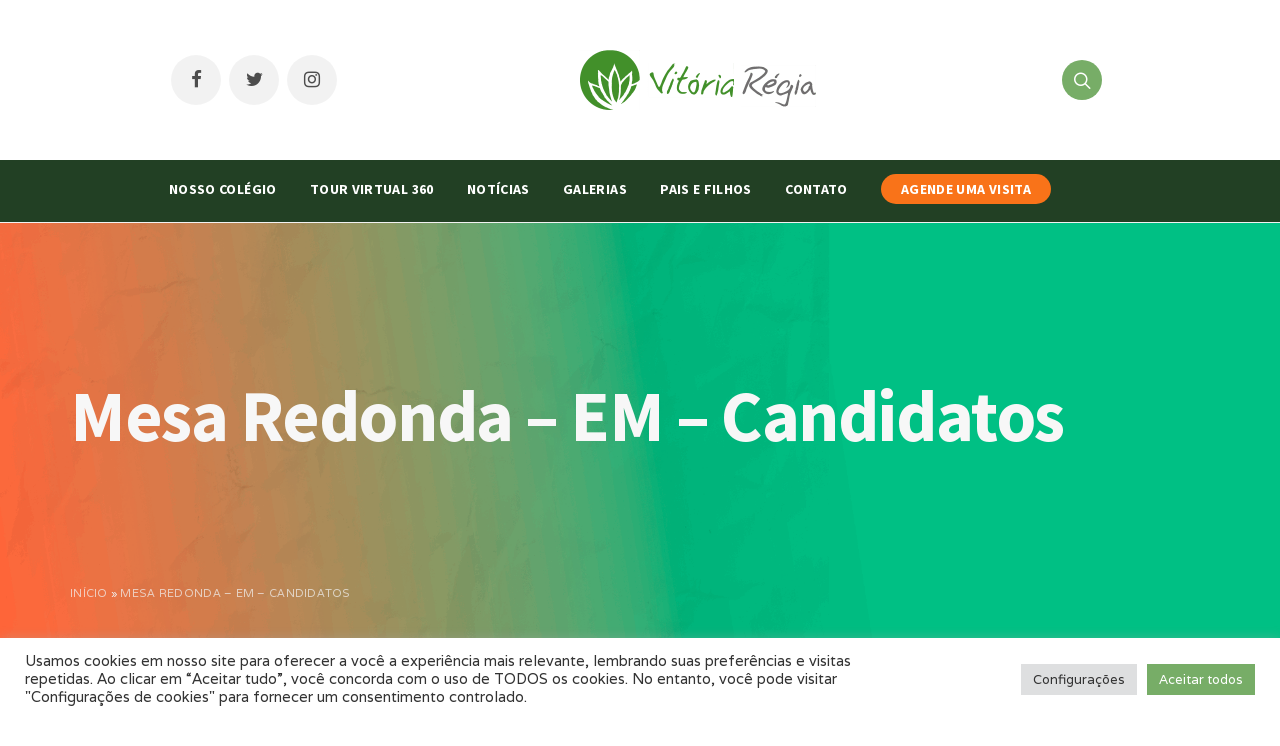

--- FILE ---
content_type: text/html; charset=utf-8
request_url: https://www.google.com/recaptcha/api2/anchor?ar=1&k=6Lf8XsElAAAAAC5ukG3079N5tKLLHELDaBVja4RE&co=aHR0cHM6Ly93d3cudml0b3JpYXJlZ2lhLm5ldDo0NDM.&hl=en&v=PoyoqOPhxBO7pBk68S4YbpHZ&size=invisible&anchor-ms=20000&execute-ms=30000&cb=id47rho4fhae
body_size: 48823
content:
<!DOCTYPE HTML><html dir="ltr" lang="en"><head><meta http-equiv="Content-Type" content="text/html; charset=UTF-8">
<meta http-equiv="X-UA-Compatible" content="IE=edge">
<title>reCAPTCHA</title>
<style type="text/css">
/* cyrillic-ext */
@font-face {
  font-family: 'Roboto';
  font-style: normal;
  font-weight: 400;
  font-stretch: 100%;
  src: url(//fonts.gstatic.com/s/roboto/v48/KFO7CnqEu92Fr1ME7kSn66aGLdTylUAMa3GUBHMdazTgWw.woff2) format('woff2');
  unicode-range: U+0460-052F, U+1C80-1C8A, U+20B4, U+2DE0-2DFF, U+A640-A69F, U+FE2E-FE2F;
}
/* cyrillic */
@font-face {
  font-family: 'Roboto';
  font-style: normal;
  font-weight: 400;
  font-stretch: 100%;
  src: url(//fonts.gstatic.com/s/roboto/v48/KFO7CnqEu92Fr1ME7kSn66aGLdTylUAMa3iUBHMdazTgWw.woff2) format('woff2');
  unicode-range: U+0301, U+0400-045F, U+0490-0491, U+04B0-04B1, U+2116;
}
/* greek-ext */
@font-face {
  font-family: 'Roboto';
  font-style: normal;
  font-weight: 400;
  font-stretch: 100%;
  src: url(//fonts.gstatic.com/s/roboto/v48/KFO7CnqEu92Fr1ME7kSn66aGLdTylUAMa3CUBHMdazTgWw.woff2) format('woff2');
  unicode-range: U+1F00-1FFF;
}
/* greek */
@font-face {
  font-family: 'Roboto';
  font-style: normal;
  font-weight: 400;
  font-stretch: 100%;
  src: url(//fonts.gstatic.com/s/roboto/v48/KFO7CnqEu92Fr1ME7kSn66aGLdTylUAMa3-UBHMdazTgWw.woff2) format('woff2');
  unicode-range: U+0370-0377, U+037A-037F, U+0384-038A, U+038C, U+038E-03A1, U+03A3-03FF;
}
/* math */
@font-face {
  font-family: 'Roboto';
  font-style: normal;
  font-weight: 400;
  font-stretch: 100%;
  src: url(//fonts.gstatic.com/s/roboto/v48/KFO7CnqEu92Fr1ME7kSn66aGLdTylUAMawCUBHMdazTgWw.woff2) format('woff2');
  unicode-range: U+0302-0303, U+0305, U+0307-0308, U+0310, U+0312, U+0315, U+031A, U+0326-0327, U+032C, U+032F-0330, U+0332-0333, U+0338, U+033A, U+0346, U+034D, U+0391-03A1, U+03A3-03A9, U+03B1-03C9, U+03D1, U+03D5-03D6, U+03F0-03F1, U+03F4-03F5, U+2016-2017, U+2034-2038, U+203C, U+2040, U+2043, U+2047, U+2050, U+2057, U+205F, U+2070-2071, U+2074-208E, U+2090-209C, U+20D0-20DC, U+20E1, U+20E5-20EF, U+2100-2112, U+2114-2115, U+2117-2121, U+2123-214F, U+2190, U+2192, U+2194-21AE, U+21B0-21E5, U+21F1-21F2, U+21F4-2211, U+2213-2214, U+2216-22FF, U+2308-230B, U+2310, U+2319, U+231C-2321, U+2336-237A, U+237C, U+2395, U+239B-23B7, U+23D0, U+23DC-23E1, U+2474-2475, U+25AF, U+25B3, U+25B7, U+25BD, U+25C1, U+25CA, U+25CC, U+25FB, U+266D-266F, U+27C0-27FF, U+2900-2AFF, U+2B0E-2B11, U+2B30-2B4C, U+2BFE, U+3030, U+FF5B, U+FF5D, U+1D400-1D7FF, U+1EE00-1EEFF;
}
/* symbols */
@font-face {
  font-family: 'Roboto';
  font-style: normal;
  font-weight: 400;
  font-stretch: 100%;
  src: url(//fonts.gstatic.com/s/roboto/v48/KFO7CnqEu92Fr1ME7kSn66aGLdTylUAMaxKUBHMdazTgWw.woff2) format('woff2');
  unicode-range: U+0001-000C, U+000E-001F, U+007F-009F, U+20DD-20E0, U+20E2-20E4, U+2150-218F, U+2190, U+2192, U+2194-2199, U+21AF, U+21E6-21F0, U+21F3, U+2218-2219, U+2299, U+22C4-22C6, U+2300-243F, U+2440-244A, U+2460-24FF, U+25A0-27BF, U+2800-28FF, U+2921-2922, U+2981, U+29BF, U+29EB, U+2B00-2BFF, U+4DC0-4DFF, U+FFF9-FFFB, U+10140-1018E, U+10190-1019C, U+101A0, U+101D0-101FD, U+102E0-102FB, U+10E60-10E7E, U+1D2C0-1D2D3, U+1D2E0-1D37F, U+1F000-1F0FF, U+1F100-1F1AD, U+1F1E6-1F1FF, U+1F30D-1F30F, U+1F315, U+1F31C, U+1F31E, U+1F320-1F32C, U+1F336, U+1F378, U+1F37D, U+1F382, U+1F393-1F39F, U+1F3A7-1F3A8, U+1F3AC-1F3AF, U+1F3C2, U+1F3C4-1F3C6, U+1F3CA-1F3CE, U+1F3D4-1F3E0, U+1F3ED, U+1F3F1-1F3F3, U+1F3F5-1F3F7, U+1F408, U+1F415, U+1F41F, U+1F426, U+1F43F, U+1F441-1F442, U+1F444, U+1F446-1F449, U+1F44C-1F44E, U+1F453, U+1F46A, U+1F47D, U+1F4A3, U+1F4B0, U+1F4B3, U+1F4B9, U+1F4BB, U+1F4BF, U+1F4C8-1F4CB, U+1F4D6, U+1F4DA, U+1F4DF, U+1F4E3-1F4E6, U+1F4EA-1F4ED, U+1F4F7, U+1F4F9-1F4FB, U+1F4FD-1F4FE, U+1F503, U+1F507-1F50B, U+1F50D, U+1F512-1F513, U+1F53E-1F54A, U+1F54F-1F5FA, U+1F610, U+1F650-1F67F, U+1F687, U+1F68D, U+1F691, U+1F694, U+1F698, U+1F6AD, U+1F6B2, U+1F6B9-1F6BA, U+1F6BC, U+1F6C6-1F6CF, U+1F6D3-1F6D7, U+1F6E0-1F6EA, U+1F6F0-1F6F3, U+1F6F7-1F6FC, U+1F700-1F7FF, U+1F800-1F80B, U+1F810-1F847, U+1F850-1F859, U+1F860-1F887, U+1F890-1F8AD, U+1F8B0-1F8BB, U+1F8C0-1F8C1, U+1F900-1F90B, U+1F93B, U+1F946, U+1F984, U+1F996, U+1F9E9, U+1FA00-1FA6F, U+1FA70-1FA7C, U+1FA80-1FA89, U+1FA8F-1FAC6, U+1FACE-1FADC, U+1FADF-1FAE9, U+1FAF0-1FAF8, U+1FB00-1FBFF;
}
/* vietnamese */
@font-face {
  font-family: 'Roboto';
  font-style: normal;
  font-weight: 400;
  font-stretch: 100%;
  src: url(//fonts.gstatic.com/s/roboto/v48/KFO7CnqEu92Fr1ME7kSn66aGLdTylUAMa3OUBHMdazTgWw.woff2) format('woff2');
  unicode-range: U+0102-0103, U+0110-0111, U+0128-0129, U+0168-0169, U+01A0-01A1, U+01AF-01B0, U+0300-0301, U+0303-0304, U+0308-0309, U+0323, U+0329, U+1EA0-1EF9, U+20AB;
}
/* latin-ext */
@font-face {
  font-family: 'Roboto';
  font-style: normal;
  font-weight: 400;
  font-stretch: 100%;
  src: url(//fonts.gstatic.com/s/roboto/v48/KFO7CnqEu92Fr1ME7kSn66aGLdTylUAMa3KUBHMdazTgWw.woff2) format('woff2');
  unicode-range: U+0100-02BA, U+02BD-02C5, U+02C7-02CC, U+02CE-02D7, U+02DD-02FF, U+0304, U+0308, U+0329, U+1D00-1DBF, U+1E00-1E9F, U+1EF2-1EFF, U+2020, U+20A0-20AB, U+20AD-20C0, U+2113, U+2C60-2C7F, U+A720-A7FF;
}
/* latin */
@font-face {
  font-family: 'Roboto';
  font-style: normal;
  font-weight: 400;
  font-stretch: 100%;
  src: url(//fonts.gstatic.com/s/roboto/v48/KFO7CnqEu92Fr1ME7kSn66aGLdTylUAMa3yUBHMdazQ.woff2) format('woff2');
  unicode-range: U+0000-00FF, U+0131, U+0152-0153, U+02BB-02BC, U+02C6, U+02DA, U+02DC, U+0304, U+0308, U+0329, U+2000-206F, U+20AC, U+2122, U+2191, U+2193, U+2212, U+2215, U+FEFF, U+FFFD;
}
/* cyrillic-ext */
@font-face {
  font-family: 'Roboto';
  font-style: normal;
  font-weight: 500;
  font-stretch: 100%;
  src: url(//fonts.gstatic.com/s/roboto/v48/KFO7CnqEu92Fr1ME7kSn66aGLdTylUAMa3GUBHMdazTgWw.woff2) format('woff2');
  unicode-range: U+0460-052F, U+1C80-1C8A, U+20B4, U+2DE0-2DFF, U+A640-A69F, U+FE2E-FE2F;
}
/* cyrillic */
@font-face {
  font-family: 'Roboto';
  font-style: normal;
  font-weight: 500;
  font-stretch: 100%;
  src: url(//fonts.gstatic.com/s/roboto/v48/KFO7CnqEu92Fr1ME7kSn66aGLdTylUAMa3iUBHMdazTgWw.woff2) format('woff2');
  unicode-range: U+0301, U+0400-045F, U+0490-0491, U+04B0-04B1, U+2116;
}
/* greek-ext */
@font-face {
  font-family: 'Roboto';
  font-style: normal;
  font-weight: 500;
  font-stretch: 100%;
  src: url(//fonts.gstatic.com/s/roboto/v48/KFO7CnqEu92Fr1ME7kSn66aGLdTylUAMa3CUBHMdazTgWw.woff2) format('woff2');
  unicode-range: U+1F00-1FFF;
}
/* greek */
@font-face {
  font-family: 'Roboto';
  font-style: normal;
  font-weight: 500;
  font-stretch: 100%;
  src: url(//fonts.gstatic.com/s/roboto/v48/KFO7CnqEu92Fr1ME7kSn66aGLdTylUAMa3-UBHMdazTgWw.woff2) format('woff2');
  unicode-range: U+0370-0377, U+037A-037F, U+0384-038A, U+038C, U+038E-03A1, U+03A3-03FF;
}
/* math */
@font-face {
  font-family: 'Roboto';
  font-style: normal;
  font-weight: 500;
  font-stretch: 100%;
  src: url(//fonts.gstatic.com/s/roboto/v48/KFO7CnqEu92Fr1ME7kSn66aGLdTylUAMawCUBHMdazTgWw.woff2) format('woff2');
  unicode-range: U+0302-0303, U+0305, U+0307-0308, U+0310, U+0312, U+0315, U+031A, U+0326-0327, U+032C, U+032F-0330, U+0332-0333, U+0338, U+033A, U+0346, U+034D, U+0391-03A1, U+03A3-03A9, U+03B1-03C9, U+03D1, U+03D5-03D6, U+03F0-03F1, U+03F4-03F5, U+2016-2017, U+2034-2038, U+203C, U+2040, U+2043, U+2047, U+2050, U+2057, U+205F, U+2070-2071, U+2074-208E, U+2090-209C, U+20D0-20DC, U+20E1, U+20E5-20EF, U+2100-2112, U+2114-2115, U+2117-2121, U+2123-214F, U+2190, U+2192, U+2194-21AE, U+21B0-21E5, U+21F1-21F2, U+21F4-2211, U+2213-2214, U+2216-22FF, U+2308-230B, U+2310, U+2319, U+231C-2321, U+2336-237A, U+237C, U+2395, U+239B-23B7, U+23D0, U+23DC-23E1, U+2474-2475, U+25AF, U+25B3, U+25B7, U+25BD, U+25C1, U+25CA, U+25CC, U+25FB, U+266D-266F, U+27C0-27FF, U+2900-2AFF, U+2B0E-2B11, U+2B30-2B4C, U+2BFE, U+3030, U+FF5B, U+FF5D, U+1D400-1D7FF, U+1EE00-1EEFF;
}
/* symbols */
@font-face {
  font-family: 'Roboto';
  font-style: normal;
  font-weight: 500;
  font-stretch: 100%;
  src: url(//fonts.gstatic.com/s/roboto/v48/KFO7CnqEu92Fr1ME7kSn66aGLdTylUAMaxKUBHMdazTgWw.woff2) format('woff2');
  unicode-range: U+0001-000C, U+000E-001F, U+007F-009F, U+20DD-20E0, U+20E2-20E4, U+2150-218F, U+2190, U+2192, U+2194-2199, U+21AF, U+21E6-21F0, U+21F3, U+2218-2219, U+2299, U+22C4-22C6, U+2300-243F, U+2440-244A, U+2460-24FF, U+25A0-27BF, U+2800-28FF, U+2921-2922, U+2981, U+29BF, U+29EB, U+2B00-2BFF, U+4DC0-4DFF, U+FFF9-FFFB, U+10140-1018E, U+10190-1019C, U+101A0, U+101D0-101FD, U+102E0-102FB, U+10E60-10E7E, U+1D2C0-1D2D3, U+1D2E0-1D37F, U+1F000-1F0FF, U+1F100-1F1AD, U+1F1E6-1F1FF, U+1F30D-1F30F, U+1F315, U+1F31C, U+1F31E, U+1F320-1F32C, U+1F336, U+1F378, U+1F37D, U+1F382, U+1F393-1F39F, U+1F3A7-1F3A8, U+1F3AC-1F3AF, U+1F3C2, U+1F3C4-1F3C6, U+1F3CA-1F3CE, U+1F3D4-1F3E0, U+1F3ED, U+1F3F1-1F3F3, U+1F3F5-1F3F7, U+1F408, U+1F415, U+1F41F, U+1F426, U+1F43F, U+1F441-1F442, U+1F444, U+1F446-1F449, U+1F44C-1F44E, U+1F453, U+1F46A, U+1F47D, U+1F4A3, U+1F4B0, U+1F4B3, U+1F4B9, U+1F4BB, U+1F4BF, U+1F4C8-1F4CB, U+1F4D6, U+1F4DA, U+1F4DF, U+1F4E3-1F4E6, U+1F4EA-1F4ED, U+1F4F7, U+1F4F9-1F4FB, U+1F4FD-1F4FE, U+1F503, U+1F507-1F50B, U+1F50D, U+1F512-1F513, U+1F53E-1F54A, U+1F54F-1F5FA, U+1F610, U+1F650-1F67F, U+1F687, U+1F68D, U+1F691, U+1F694, U+1F698, U+1F6AD, U+1F6B2, U+1F6B9-1F6BA, U+1F6BC, U+1F6C6-1F6CF, U+1F6D3-1F6D7, U+1F6E0-1F6EA, U+1F6F0-1F6F3, U+1F6F7-1F6FC, U+1F700-1F7FF, U+1F800-1F80B, U+1F810-1F847, U+1F850-1F859, U+1F860-1F887, U+1F890-1F8AD, U+1F8B0-1F8BB, U+1F8C0-1F8C1, U+1F900-1F90B, U+1F93B, U+1F946, U+1F984, U+1F996, U+1F9E9, U+1FA00-1FA6F, U+1FA70-1FA7C, U+1FA80-1FA89, U+1FA8F-1FAC6, U+1FACE-1FADC, U+1FADF-1FAE9, U+1FAF0-1FAF8, U+1FB00-1FBFF;
}
/* vietnamese */
@font-face {
  font-family: 'Roboto';
  font-style: normal;
  font-weight: 500;
  font-stretch: 100%;
  src: url(//fonts.gstatic.com/s/roboto/v48/KFO7CnqEu92Fr1ME7kSn66aGLdTylUAMa3OUBHMdazTgWw.woff2) format('woff2');
  unicode-range: U+0102-0103, U+0110-0111, U+0128-0129, U+0168-0169, U+01A0-01A1, U+01AF-01B0, U+0300-0301, U+0303-0304, U+0308-0309, U+0323, U+0329, U+1EA0-1EF9, U+20AB;
}
/* latin-ext */
@font-face {
  font-family: 'Roboto';
  font-style: normal;
  font-weight: 500;
  font-stretch: 100%;
  src: url(//fonts.gstatic.com/s/roboto/v48/KFO7CnqEu92Fr1ME7kSn66aGLdTylUAMa3KUBHMdazTgWw.woff2) format('woff2');
  unicode-range: U+0100-02BA, U+02BD-02C5, U+02C7-02CC, U+02CE-02D7, U+02DD-02FF, U+0304, U+0308, U+0329, U+1D00-1DBF, U+1E00-1E9F, U+1EF2-1EFF, U+2020, U+20A0-20AB, U+20AD-20C0, U+2113, U+2C60-2C7F, U+A720-A7FF;
}
/* latin */
@font-face {
  font-family: 'Roboto';
  font-style: normal;
  font-weight: 500;
  font-stretch: 100%;
  src: url(//fonts.gstatic.com/s/roboto/v48/KFO7CnqEu92Fr1ME7kSn66aGLdTylUAMa3yUBHMdazQ.woff2) format('woff2');
  unicode-range: U+0000-00FF, U+0131, U+0152-0153, U+02BB-02BC, U+02C6, U+02DA, U+02DC, U+0304, U+0308, U+0329, U+2000-206F, U+20AC, U+2122, U+2191, U+2193, U+2212, U+2215, U+FEFF, U+FFFD;
}
/* cyrillic-ext */
@font-face {
  font-family: 'Roboto';
  font-style: normal;
  font-weight: 900;
  font-stretch: 100%;
  src: url(//fonts.gstatic.com/s/roboto/v48/KFO7CnqEu92Fr1ME7kSn66aGLdTylUAMa3GUBHMdazTgWw.woff2) format('woff2');
  unicode-range: U+0460-052F, U+1C80-1C8A, U+20B4, U+2DE0-2DFF, U+A640-A69F, U+FE2E-FE2F;
}
/* cyrillic */
@font-face {
  font-family: 'Roboto';
  font-style: normal;
  font-weight: 900;
  font-stretch: 100%;
  src: url(//fonts.gstatic.com/s/roboto/v48/KFO7CnqEu92Fr1ME7kSn66aGLdTylUAMa3iUBHMdazTgWw.woff2) format('woff2');
  unicode-range: U+0301, U+0400-045F, U+0490-0491, U+04B0-04B1, U+2116;
}
/* greek-ext */
@font-face {
  font-family: 'Roboto';
  font-style: normal;
  font-weight: 900;
  font-stretch: 100%;
  src: url(//fonts.gstatic.com/s/roboto/v48/KFO7CnqEu92Fr1ME7kSn66aGLdTylUAMa3CUBHMdazTgWw.woff2) format('woff2');
  unicode-range: U+1F00-1FFF;
}
/* greek */
@font-face {
  font-family: 'Roboto';
  font-style: normal;
  font-weight: 900;
  font-stretch: 100%;
  src: url(//fonts.gstatic.com/s/roboto/v48/KFO7CnqEu92Fr1ME7kSn66aGLdTylUAMa3-UBHMdazTgWw.woff2) format('woff2');
  unicode-range: U+0370-0377, U+037A-037F, U+0384-038A, U+038C, U+038E-03A1, U+03A3-03FF;
}
/* math */
@font-face {
  font-family: 'Roboto';
  font-style: normal;
  font-weight: 900;
  font-stretch: 100%;
  src: url(//fonts.gstatic.com/s/roboto/v48/KFO7CnqEu92Fr1ME7kSn66aGLdTylUAMawCUBHMdazTgWw.woff2) format('woff2');
  unicode-range: U+0302-0303, U+0305, U+0307-0308, U+0310, U+0312, U+0315, U+031A, U+0326-0327, U+032C, U+032F-0330, U+0332-0333, U+0338, U+033A, U+0346, U+034D, U+0391-03A1, U+03A3-03A9, U+03B1-03C9, U+03D1, U+03D5-03D6, U+03F0-03F1, U+03F4-03F5, U+2016-2017, U+2034-2038, U+203C, U+2040, U+2043, U+2047, U+2050, U+2057, U+205F, U+2070-2071, U+2074-208E, U+2090-209C, U+20D0-20DC, U+20E1, U+20E5-20EF, U+2100-2112, U+2114-2115, U+2117-2121, U+2123-214F, U+2190, U+2192, U+2194-21AE, U+21B0-21E5, U+21F1-21F2, U+21F4-2211, U+2213-2214, U+2216-22FF, U+2308-230B, U+2310, U+2319, U+231C-2321, U+2336-237A, U+237C, U+2395, U+239B-23B7, U+23D0, U+23DC-23E1, U+2474-2475, U+25AF, U+25B3, U+25B7, U+25BD, U+25C1, U+25CA, U+25CC, U+25FB, U+266D-266F, U+27C0-27FF, U+2900-2AFF, U+2B0E-2B11, U+2B30-2B4C, U+2BFE, U+3030, U+FF5B, U+FF5D, U+1D400-1D7FF, U+1EE00-1EEFF;
}
/* symbols */
@font-face {
  font-family: 'Roboto';
  font-style: normal;
  font-weight: 900;
  font-stretch: 100%;
  src: url(//fonts.gstatic.com/s/roboto/v48/KFO7CnqEu92Fr1ME7kSn66aGLdTylUAMaxKUBHMdazTgWw.woff2) format('woff2');
  unicode-range: U+0001-000C, U+000E-001F, U+007F-009F, U+20DD-20E0, U+20E2-20E4, U+2150-218F, U+2190, U+2192, U+2194-2199, U+21AF, U+21E6-21F0, U+21F3, U+2218-2219, U+2299, U+22C4-22C6, U+2300-243F, U+2440-244A, U+2460-24FF, U+25A0-27BF, U+2800-28FF, U+2921-2922, U+2981, U+29BF, U+29EB, U+2B00-2BFF, U+4DC0-4DFF, U+FFF9-FFFB, U+10140-1018E, U+10190-1019C, U+101A0, U+101D0-101FD, U+102E0-102FB, U+10E60-10E7E, U+1D2C0-1D2D3, U+1D2E0-1D37F, U+1F000-1F0FF, U+1F100-1F1AD, U+1F1E6-1F1FF, U+1F30D-1F30F, U+1F315, U+1F31C, U+1F31E, U+1F320-1F32C, U+1F336, U+1F378, U+1F37D, U+1F382, U+1F393-1F39F, U+1F3A7-1F3A8, U+1F3AC-1F3AF, U+1F3C2, U+1F3C4-1F3C6, U+1F3CA-1F3CE, U+1F3D4-1F3E0, U+1F3ED, U+1F3F1-1F3F3, U+1F3F5-1F3F7, U+1F408, U+1F415, U+1F41F, U+1F426, U+1F43F, U+1F441-1F442, U+1F444, U+1F446-1F449, U+1F44C-1F44E, U+1F453, U+1F46A, U+1F47D, U+1F4A3, U+1F4B0, U+1F4B3, U+1F4B9, U+1F4BB, U+1F4BF, U+1F4C8-1F4CB, U+1F4D6, U+1F4DA, U+1F4DF, U+1F4E3-1F4E6, U+1F4EA-1F4ED, U+1F4F7, U+1F4F9-1F4FB, U+1F4FD-1F4FE, U+1F503, U+1F507-1F50B, U+1F50D, U+1F512-1F513, U+1F53E-1F54A, U+1F54F-1F5FA, U+1F610, U+1F650-1F67F, U+1F687, U+1F68D, U+1F691, U+1F694, U+1F698, U+1F6AD, U+1F6B2, U+1F6B9-1F6BA, U+1F6BC, U+1F6C6-1F6CF, U+1F6D3-1F6D7, U+1F6E0-1F6EA, U+1F6F0-1F6F3, U+1F6F7-1F6FC, U+1F700-1F7FF, U+1F800-1F80B, U+1F810-1F847, U+1F850-1F859, U+1F860-1F887, U+1F890-1F8AD, U+1F8B0-1F8BB, U+1F8C0-1F8C1, U+1F900-1F90B, U+1F93B, U+1F946, U+1F984, U+1F996, U+1F9E9, U+1FA00-1FA6F, U+1FA70-1FA7C, U+1FA80-1FA89, U+1FA8F-1FAC6, U+1FACE-1FADC, U+1FADF-1FAE9, U+1FAF0-1FAF8, U+1FB00-1FBFF;
}
/* vietnamese */
@font-face {
  font-family: 'Roboto';
  font-style: normal;
  font-weight: 900;
  font-stretch: 100%;
  src: url(//fonts.gstatic.com/s/roboto/v48/KFO7CnqEu92Fr1ME7kSn66aGLdTylUAMa3OUBHMdazTgWw.woff2) format('woff2');
  unicode-range: U+0102-0103, U+0110-0111, U+0128-0129, U+0168-0169, U+01A0-01A1, U+01AF-01B0, U+0300-0301, U+0303-0304, U+0308-0309, U+0323, U+0329, U+1EA0-1EF9, U+20AB;
}
/* latin-ext */
@font-face {
  font-family: 'Roboto';
  font-style: normal;
  font-weight: 900;
  font-stretch: 100%;
  src: url(//fonts.gstatic.com/s/roboto/v48/KFO7CnqEu92Fr1ME7kSn66aGLdTylUAMa3KUBHMdazTgWw.woff2) format('woff2');
  unicode-range: U+0100-02BA, U+02BD-02C5, U+02C7-02CC, U+02CE-02D7, U+02DD-02FF, U+0304, U+0308, U+0329, U+1D00-1DBF, U+1E00-1E9F, U+1EF2-1EFF, U+2020, U+20A0-20AB, U+20AD-20C0, U+2113, U+2C60-2C7F, U+A720-A7FF;
}
/* latin */
@font-face {
  font-family: 'Roboto';
  font-style: normal;
  font-weight: 900;
  font-stretch: 100%;
  src: url(//fonts.gstatic.com/s/roboto/v48/KFO7CnqEu92Fr1ME7kSn66aGLdTylUAMa3yUBHMdazQ.woff2) format('woff2');
  unicode-range: U+0000-00FF, U+0131, U+0152-0153, U+02BB-02BC, U+02C6, U+02DA, U+02DC, U+0304, U+0308, U+0329, U+2000-206F, U+20AC, U+2122, U+2191, U+2193, U+2212, U+2215, U+FEFF, U+FFFD;
}

</style>
<link rel="stylesheet" type="text/css" href="https://www.gstatic.com/recaptcha/releases/PoyoqOPhxBO7pBk68S4YbpHZ/styles__ltr.css">
<script nonce="kxa5mV7CAblDz4yXckWdxw" type="text/javascript">window['__recaptcha_api'] = 'https://www.google.com/recaptcha/api2/';</script>
<script type="text/javascript" src="https://www.gstatic.com/recaptcha/releases/PoyoqOPhxBO7pBk68S4YbpHZ/recaptcha__en.js" nonce="kxa5mV7CAblDz4yXckWdxw">
      
    </script></head>
<body><div id="rc-anchor-alert" class="rc-anchor-alert"></div>
<input type="hidden" id="recaptcha-token" value="[base64]">
<script type="text/javascript" nonce="kxa5mV7CAblDz4yXckWdxw">
      recaptcha.anchor.Main.init("[\x22ainput\x22,[\x22bgdata\x22,\x22\x22,\[base64]/[base64]/UltIKytdPWE6KGE8MjA0OD9SW0grK109YT4+NnwxOTI6KChhJjY0NTEyKT09NTUyOTYmJnErMTxoLmxlbmd0aCYmKGguY2hhckNvZGVBdChxKzEpJjY0NTEyKT09NTYzMjA/[base64]/MjU1OlI/[base64]/[base64]/[base64]/[base64]/[base64]/[base64]/[base64]/[base64]/[base64]/[base64]\x22,\[base64]\x22,\[base64]/DlMKWLHAPw5zCnsOUw5k5ZA9dZH/ClTJXw77CnMKPUWzClnVNBwrDtWnDusKdMQ1YKVjDr1Bsw7w+wqzCmsONwqTDqWTDrcK+DsOnw7TCnyA/wr/CpU7DuVAzaEnDsSh/wrMWJsOdw70gw7RGwqgtw6sSw65GM8Kjw7waw7bDuSUzIALCi8KWeMO4PcOPw7IJJcO7UD/Cv1UIwrfCjjvDjUZ9wqcAw58VDCE3EwzDvjTDmsOYOcOAQxfDmsKIw5VjPDhIw7PCnsKfRSzDqyNgw7rDmsKiwovCgsK9fcKTc3tTWQZ6woIcwrJrw6RpwobCnHLDo1nDnghtw4/Ds1E4w4pLR0xTw4bClC7DuMKkDS5dHGLDkWPCv8KQKlrCoMOvw4RGHjYfwrw8f8K2HMKQwp1Iw6YnWsO0YcK9wr1Awr3Ch1nCmsKuwqsQUMK/w4pAfmHChlheNsONRsOEBsOSZcKvZ0/DvzjDn3HDsn3DojrDpMO1w7h0wq5IwobCpcKtw7nChHx0w5QeOsKHwpzDmsK4wonCmxwZUsKeVsKHw6EqLQzDkcOYwoYqP8KMXMOjDlXDhMKBw5Z4GH9hXz3CtzPDuMKkNxzDpFZ6w7bClDbDtRHDl8K5AWbDuG7CisO+V0U/wqM5w5E5TMOVbGpuw7/Ct17CtMKaOW/CpErCtg1YwqnDgW3CmcOjwovCqxJfRMKbfcK3w79ZSsKsw7M5U8KPwo/CtSlhYAQXGEHDlyh7woQSZ0IeUTMkw50OwqXDtxFfHcOeZD7Dnz3CnH3Dg8KSYcKZw55BVQ8EwqQbfmklRsOEf3MlwprDqzBtwr5tV8KHDgcwAcOAw7vDksOOwqPDkMONZsOcwroYTcKmw7vDpsOjwqzDpVkBeiDDsEkGwp/CjW3DjSA3wpYXCsO/wrHDtMO6w5fChcOxG2LDjhk/w7rDvcOqO8O1w7kpw47Dn03DpRvDnVPCr3VbXsOtchvDiSBvw4rDjk08wq5sw6MKL0vDlcOMEsKTY8KRSMOZaMKjcsOSYy5MKMK6RcOwQWNOw6jCigbCiGnCiA/Cm1DDkWxMw6YkMMOCUHErwrXDvSZAMFrColQYwrbDmkzDjMKrw67ClnwTw4XCmyoLwo3CmsOuwpzDpsKjJHXCkMKVJiILwrkAwrFJwpnDm1zCvBLDvWFEfcKPw4gDSsKnwrYgbUjDmMOCFgRmJMK4w4LDug3CkgZIIVlOw6fCicO+YMOGw6hGwqV8wrMtw4JIK8KKw7/Ds8OaAgPDosONwq/CoMOpCk3CvsKzwqnCkF/Dj1TDvcOgHRkTWcKhw71ww6LCvXbDt8O4IcKUShDDonjDq8KTPsKGOVEnw7s1SMOnwqgcBcKmDhcawoXCrsORwqFHwoYSU0zDmEwawqbDiMKzwr/Du8KewpxlMhbCmMKhEVclwp3DlMKoBikJEsOVwp7CkyLDu8OzbFwuwo/CkMKMF8OPZW/[base64]/w5XDncOjAXVHw44Ow7vDund+w60oKW/Cqzp9w6rCh1fDjEHCqMKKUDrCrsOEwrbDsMOCw4kCQHMrw4UASsO4S8OBXEvCg8K+wqzCisOSPcOKwr0eAsOYw5/[base64]/DsnfDu8KXKDbDlFA2wrXCnsOJwqQPwpPCkMOhwpnCkRzDrnwSQUHCpD8bI8KifsO3w78ee8KeaMOGOXgJw5jCgsOaZijCocKcwpoheUzDlcOFw6hCwqEIBMOUBcK/MALCpUJKC8Ktw5PDqAJ6fcOLEsOSw78desOBwoZZICEHwp0gPk3Ck8Oiw7ZqSSvDvF5gKjDDpxg4IMO3wqXChCEKw67Do8KJw7cuBsKiw7PDhcOUOcOKwr3DgzHDmTgzUMK5wpEZw6p2GMKMw4wzTMKaw5nCml9pNB3Dgh0/f1xnw6LCjF/CisKfw5HDk0x/BcK3fTDChn7DhCjDpCPDmDvDosKOw5bDsiBXwo1MIMOsw7PCjljCgsOcWMOZw7vCvQojcQjDo8KHwrPDgWkFKBTDlcKuZcKyw5Vbwp/[base64]/DjzPDhG/DrzzDvcOzFScsw7jCtcOUfHrCkcKhQ8Orwr9HwpbDhMOKwp/[base64]/DvRDChcKpw6XCrH7ClcKfVD/CksKTwrfDknPDuyHDlRYMwq1ZGMOJVsODwofCmT7Cr8ODwqpmYcKqw6HCvMOJHTszwqbChS7Cr8KswowqwoE3OsOGJMKiEcKMQzklw5dzKMK/w7LCrX7Cu0VewrfCjMKIK8OUw4cxAcKfJzIFwr10w4cwM8KqN8KJVsOLd25cwpfCnsOLHnQcb19RQ3gHZTXDkX0AUcKBeMO3w7rDu8KaU0MxZsOERBEgUcOIw4fDpDoXwr9fQUnCpFVgXkfDqcOsw4DDrMKrCzHCgldwYBPClHPCnMKAHnLDmHl/wqHDnsKxw7bDrmTDhxYmwpjCmMOxwppmw4zDhMOTbMOPP8KBw4PCs8OmGSptBUPCnsOwFMOWwpMRA8KPJGvDlsOMGsOmBUfDixPCvMOCw77DnEzCpsKxKcOSw77CoSE9C2zDqwQTw4zDq8KlPsKdQMKPIsKhwr/[base64]/[base64]/DncKcw5hDR34HQMKyw7AxSHhxAhZwG3bDmMKkwqc1KsKTwpwrZcKxBHnCtRDCqMKbwrPDtAElw5zCvgwCEMK8w7/DsnU7NsOqfEvDlMKdwq3DocK/E8O5cMOGwpXCuSnDqDlAPSzCrsKQBMK2wp/CimfDpcKbw6xqw4bCsULConzCpsOfIcOBw4cUIsOVwpTDrsOxw41TwobDmmnDsCJWVhsdG2E6b8OrK1jDli3Cs8OrwpvDj8O1w4U2w5TCtQFIwqEBwovCmcKFN0k1P8O+J8OWGMKOwrfDm8O2wrjCpGHDhVB9GsOhU8Kdc8K0TsOqw5nDiy4wwqbCqj1/w5QnwrAmw7HDvsOhwqXDo2HDsWzCnMOEahTCkSzDg8KQA3Ulw7V4w5vDrsOww715Ax/Ci8OdHkFbH0UxBcOtwq1awop9LxZ0w7ZBw4XCiMOgw5/DlsOwwppKScOcw6Zxw6HCu8Oew41dZcKoXGjDvMKWwpUDCMKfw7fCosO8XMKCw4haw51/w5NDwr7Dr8KPw74kw6DCh1HDk1Z4w4/DhEPCkTg7T1DClFTDp8O5w7LCv1bCuMKNw4zDuGzDuMOpJsOVwo7CtcKwYBNaw5PDiMOxXRvDmUdVwqrDiTIWw7dQOHnDqEVnw7cLSQDDug/CuFDCo1lmGV8PO8O5w7h0OcKjSQLDpsOVwpPDgcOpasO2ZcKbwpvCkzvDnsOOSzcnw5vDiH3ChMKdTcKNKsOUw5PCt8KcP8K/wrrChcO/ScKUw6zCj8KvwqLChcOZZTFAw6zDjCvDgcKaw78HcsOow6cLdsO8HcKABjTDr8O8LsO9c8OywrM9TsKJwoXDuU9hwqo7Jx0SCMO4fibCgmJXRMO9WMK7w67DiRXDgVnDs35Dw4XCpFFvwqzCtHgpIB3DlcKNw78ow5VDARXCt1VWwpPCs1g/N2LDncOAw4XDvjBTScKuw5k/w73CsMKGw4vDmMOeOMK0wpYDKsOLcsKHb8OYEHUvwo3CqsKnK8K3SBlPLMO7GzTDrMO/w7gJYxTDp3zCujDCn8OBw5nDqAbCug/[base64]/aD4uV8O6ZsOgwrzDpMOAHjLDh8K8woMaw7AgXybDgMKCQSDCokpsw5DCisKIUcK5wpLCk201w7DDo8OFDMOrBsOmwrh0d13Co04teXAbw4PCu3BAOMKaw5LClxrCl8OywoQPPCXCnUrCnsO8wrpKKVpewoMcVznCgwHCmsK+VS01w5fDplISfgIBdlgMWhHDqQxew58/[base64]/Dg1TCr8OcwoLDgBDCpsKJRk7DqzTDhldOT8KQwqctw4k0w70pwo8gwoV/UyM3CHcQbcKewrzCjcKrX3fDo3jDkMOTwoJ0wrPDjcOwM0TCsSNzbcOdfsKaCjjCrwZpL8KwH0/[base64]/[base64]/[base64]/[base64]/DpljDtC7Csio4wqk1FcO9w7bCksOEwpsJwqnDr8K8XABYwrt7KsORIm1zwrkOw5/DlGICWkvCgRnChMKxw5QdXcO2wrJvw7Q0w4jDhcKmI39GwoXCr2wIUMKTHsKgPMORwoHCiwQ6e8Olw73DqcKhNHdQw6TCq8OowqNOQcOxw6/CiWYRRXzCuB7Dr8O9wo0WwpfDo8OCwrHDgRLCr17Cux3DosO/woVzw5d9XMK6woxKcyA2Q8KWDUFWCsKtwqFjw7HCmy3Dny/DqHbDgcKBwpLCp0LDn8KiwqbDtXbCt8Ktw4bCvw0Sw7cHw5txw7ISWlYFGcKGw7QOwpfDiMO/[base64]/AsO1LmbDlk7ChcOgAHfDqsK1wrvCj8KtMDJTw77DuR9CWAnDmGvDvnYTwoZrw5bCjcOxHmp2wpAWQMKlGxPCs3RqX8KAwoTClgfCqsKwwpciVSvCrF57MSXCvxgQw6TChk9ew4fCisKNYWDCmcOiw5nDhz5lJ3M/w41xHzjCunIIw5fDnMKXwrbCkzbCpsKDfDDChnTCn1VcFQYbw5EKHMK+FsKqwpTDqDHDnTDDtkNAKUtcwpUIO8KEwp9lw4whGHNACMOQdVDCtsOOWFY/wovDgVXCm0zDnjTCoEphGFQAw7gXw57Dh2LCv37Dt8Olwp0XwpDCi3MlMgpUwqvCo3ouIjxyWhPCjMOFw7UzwpQ6w6EyHMKMBMKVwp0Ewq0VHyLCqMOUw5ttw4bCtgt3wqUbZsKQw6rDvcOQPMOkNVjDoMKPw5/[base64]/wo1Sw5fDt2nDhMKrTsK8w7jDjMKaw6DDqS12N09tw6oFO8K5w7lyIB3Cp0bCisOzwojCosKJwoLDhMOkaiTDgcOhwpjCimLDosOxQmnDoMK7wonDnw/CjgBUw4pBw6LDkcKVYlhuc1vCiMOww6bCgsKqcMKnZMK9G8KnYMObF8ObcjDCuQx4NMKqwpzDssKJwqDCn3kpO8KSwobDt8OHW3cGwoTDhsKjFA7CpmopbyrCpgIKa8OiXw3DsBAOXmbCpcKxBSjCqmsMwrF5NMOke8KRw7/DlMO6wqFZwpjCuzDCpcK9wr/CjXsqw6nDosKVwpccwqleEMOIw4YtKsO1aEEawqPCmcKrw4JqwqlFwpTCk8KZTcKwBcONLMKnH8OAwoMRMBLDqU3DrcOEwp4/bsKgUcKoJ2rDhcK+wo0UwrfCkB3CuVPCi8KYwpZ9w7QMTsKwwoHDisOXLcKMQMOXwpzDuEABwpNLchNowpMvwpwkwq00bgInwqrCgggiZ8KGwqVkw6LDnBnDqE9ZT2LCnBjCqsKLw6N3wpfCqEvDgcKmw7zCp8OrahxbwpbChcO3csOHw6fDm0zCnm/ClsOOw53CqcKja2LDgDvDhkjDvsO4QcOHQmdXS3oUwovCgTRsw6DDuMKJO8Kyw4zDtkM/w5V1K8OkwqAINm8SCXPCjULCt3toasOfw6BVZ8OUwrpzUCLDijASw7DDocOVLcKLWcOKMMOlwp3DmsKQw4cWw4N9J8OAXnTDqXVvw4XDjznDoycrwp1aLMOJwqs/w5rCosOnw71WQTJVwo/CiMO4MGvCr8KGHMKiw7Y0woEnM8OERsOjDMKOwr8KXsO2UwXCnmFcTHocwofDrU48w7nDt8KuTMOWQMORw7PCpMKlBHPDisK/AUctw7jCusK3bsKLDUjCk8KhRyPDvMKEwoI8wpF1wqvDr8OQez0rc8OtZ1HCpVlGDcKEMErCrcKVwoJfZC/[base64]/[base64]/OMO8RS1/eAcDw4lSI8KKw7HDtx5YIWRjCcOmwpUOwpxCwobCncOQw50tSsObM8OtGCzCs8OFw599V8KgKAB/Z8OcMxzDqiULwrkfHcO1A8OSw4BRQxU5B8KNIC/[base64]/[base64]/w5HCgsOQwprCqT7DqsKdWMOrwps0wqrDjMKCw7LCmsKKR8KiQiNVYMKsDBbDgkvDpMK9DMKNwp3DusOyKl8Iwo/DjMKUwqUAw7/[base64]/DrzDDh8OZw6oYw7fDj8K2BMOmRR5Ef8KpwoxzNUvDt8OrJsOIwq3CgAwPH8Okw64UQcOpw6JcXjB0wrtfw6fDoERnesOrw6DDnsOwL8Kjw5dKw5tswr1IwqNZOScgwrHChsOJSRHCvx4oRsOTL8KsKcKmw7pSORjDsMKWwp/DtMKGwrvDphbCrmjDoifDljXChR7CrMO7wrDDhTTCtVprZMK1wqnDpRnCrmXDhkcgw7YWwrHDoMK3w6rDrDwndsOnw6jDucKJU8OXwqHDhsKsw4vChQhQw5dHwoB0w75AwofCtDJGw75eKXvCi8OvOT3CmkTDkMOzMsKQw5F7w75EIcOMwq/DlcOKFX7Cij46Mg7DoDx0wp0Sw4HDmmgPJlDCjl4fIsO7VCZNw4JMNhpswqPDkMKKPlF+woFowp4Iw4ZsOsKtf8OKw5vCqsKrwp/Cg8OZw5tiwq/[base64]/LllSPsOXwpfCim/CqjkYwqzDtgcvfkcCKcK3DX3CpMODwoXDkcKvZ1zCuhhXEcOTwq9hQVLCm8KzwoFxCEs2bsOTw6zDgRDDh8OfwpUuJjDCtkViw615wpxiP8OxJjPDlVrCp8O7wrtkwp1bAE/Dr8KydzPDucO+w7XDj8KrWQpLNcKiwpbDm34Mfms/wq8WXF3DoGLDnwV7YsK5w5gpw4bDu0PDswfDpBnDtXzDjyHDl8Oja8KeRyIfw5InRjNrw64xw79LIcKCN0sAR1kfGCQhwojCv1LCiQrCs8OUw5MhwoUewq/DpsOYw5QvesOWwqbCuMO5RArDnW7DrcKNw6MQwqYlw70vJE/Ch0lfw4w+cTXCssOWWMOaeH3CqEIxPcOzwoEVNlIOBsKAw6rCgQlswq3Dt8OCwojDscOzH1hAc8Kkw7/DoMOXZ3nDkMOjw6jChnfCp8OZwpfCg8KAwrpjCzbCmsK4UcOrUT/[base64]/CqsOaEMKUJsK+dsOWwpsBICXCu18aex7CksOXWDhJLsKzwotMwokWa8Knw74Sw4NBwrdJfcOeDcKkw5tNBSt+w7xGwrPCkcORTsOTahfCtMOlw5Vbw5vDjMKdd8O4w4rCocOAwrghwrTChcOgAg/[base64]/ChATCmWfDucOuwrPDrMO/QlddBXbDg3sUQTFDDsO2wp/[base64]/DgDtbTMO3QAkuwoXCo2LCk8O2BmvCiQQow6RmwpDClcK5wrfChcK/dQLCrHzCpcKIw4TCn8OyfMOuw7kYwrfDv8KiL088cD8RVsKOwo/ChS/[base64]/IGrCqQdww5fCqVbCim3DoMOww6MyZsKXc8KddnnClicRw5fCicOEwodlwqHDtcKswoLDlmE0M8OCwpbDiMKpw6tNcMOKfXHCosOOLCjDlcKnfcKaY1hicGBfwpQYZ318YsOcYsK9w5rCpcKMw5o6TsKQRMKHMCBpBsKnw77Dl1nDv3HCsE/CrlRyNsKZYsKUw7RZw5BjwplqP2PCt8KAcQXDqcKydMKsw61rw7lFIcKow5zCvMOywpfDiSvCi8OIwpHCpMKmXHHChnk3c8KRwqvDocKZwqVfLS44JxLClyY+woPCix4cw5PCqMONw7vCssOAwp7DiEnDssOjw7XDpHLChW/CjsKXUwdWwqY/QGvCocK8w4fCsV7DpFjDucOtNTJowostw7YKaiELT1QlTj5BV8KZJ8O6BsKHwqDCvGvCtcKPw6YaTk1yA3PCmm8uw4HDvcOkw7TClFxRwqnDvAhWw5LDny1Uw6U6R8OZwqN3AcOpw4YkYXkcw53DpTdvPWFyd8K7wrUdE1EuZsKsTWzCgMKtEw/DsMKeNsO3e27CgcKBwqZzE8Kiwrduw5vDpS9+w6zDoSHDkBvCnMKfwofCuyh8KsO9w4AEfRDCisKzK0s6w4owBsOASRhtcsO4wo9BBcKyw53DrkvCrsOkwqguw610AcOSw4ouUEwiUTF3w4kaXzTDiXIvwo7DsMKFdDMpSsKZQ8KlRABuw7fClwl1FxxJDMOWwq/Dtg53wrRDw5R0EUnDiVjCkcKWMcKhwrrDvMOYwprDq8OaNwTCr8K8TC3Cs8OOwpFYw47DssKYwp5yZsK8woIKwp1zwofCg0F6wrFxSMOnw5tXHsORwqPDssO6w6Rqwq7DqMKSA8Kqw7tZw77CvXYYeMOAw683w63Dt0bCjH/DiQYSwqhaWXjCjXzDrAgKw6HDvcOPbx9jw7BCdnrCmMOpw5zCihHDu2XDgzLCs8OJwpxPw7gKw77Crm3Du8OWeMKFw7oXZXBVw6oVwqJ1aFdQRsKBw4VfwofDvy8/wq7Cpm7CgkrClG5lwqnCu8K6w6vDtSA9woRCw6luC8OFw73CjcOZwpHCnsKsbksFwr3Cu8KUUjbDkMOBw7IDw7vCusKVw6lOVmfDpsKMeS3Cn8KAwrxQLhBNw5tqIcK9w7TDjcOQDXwRwpIDUsO6wrg3LXdBwrxBQknCqMKNOgnDhEc7bMOzwpbCqsO8w5/DhMOyw7g2w7nDlsKxw5Zuw7/[base64]/Cv8Osw6vCk8OeBjzCqsOXwpc5wp0cw6pSH8OEbmV6D8OEL8KEWcOGITLCkXYzw6fChEATw6hQwrVUw4TCnRcVK8OTw4fCk0o/woLCoF7ClMOhM2vDmcK+P159IEAhXcOSwr/DhSfDusOYwpfDuyLCm8OWbXDDgg5ow755w7hmwqrCqMK+wr4OIsK7TzjCjBHCm0vCugLDmQAsw6/ChsOVIyQNwrBaesOew5MxJsOKGH1XYsKtD8O1TMOYwqbCrlrCrX42AcOZOzbCgMOdwr3Dg1c7wpFzSsKlDsKew7TCnEMpw5PDikh0w5bCr8KUwo7Dq8ORwonCo2/[base64]/Cn2fCqQjChTZiwrrDrMKvw5lFGk4Jw4/[base64]/CghLDtcKpCywDJwXCjMOJUh3CrcKLwr0xwpTCo0grwol6w5rCvVLCjMOew7HDscONBsOtWMO0IsO/UsK5w51MFcOow6rDmTJVd8OVbMKFIsOBasOFORvDucK+wpUYAwHCsXvCiMOHwonCnxE1wo9pwp/DrDjCiVlIwprDrMONw63DuGIlw717O8OnAsKJwpsGWsKKKxgyw7PCj1/DscKmwopnHsO5JHgfwpAWw6coQT3Drh5Pw7kRw7Fjw4/CiXLCoEtmw5bDpwYnKnPCsW8fwq7DmhXDr2HDo8O2QGQ7wpfCsF/DrjnDmcKGw4/Cl8Kww7JlwrlcOzLCsGhFw4bDv8K1DsKhw7LCrcO4wptTGcOoRcO5wph6w6N4ZSMTHxzDlMO/[base64]/CtMOlPUhRwodRL2rDrsKtHMKpw5Njw6xDw7nCj8K4w5RNwpnDu8OCw7DCrEJ7SAPCiMKVwqnCtE1jw5pxwrvCvHFBwpjCl3/DpcK/w5Ndw5LDlcOgwqcUR8OrBsOnwqzDhMK0w69BVXBww7xaw6LCjgLCpSUjbxEmEFLCmMKnW8K5wqdUX8OBfcKEEi1Ke8KnKDAtwqdPw7Y1YsKxUcOewqbCmHrCulMHIsKnw7fDpCYAPsKILMOweFMrw7/DvcO5T0HDn8KpwpM9GhXDjsK1w6dlccK+SBvDvE1twqFywp3DisKGXcOtw7HCjMKOwpfCh19cw6XCkcKwHBbDhsOKw5llCcKWNS4SAMKJXcOrw6DDlm8JGsOUcsO6w63ClRrCncKWYsKQOQ/CucO5JsKDw5c3ZAogesKlZMORw5TCqcKNwogwRsK7KMKcwrtIw6HDnsOCKEzDlhs7woloD2Fww6fCixDChMOnWnFHwqABEkrDpcOwwrHChsO0wqHCuMKjwq/CrHIhwr3CgVHCo8K3wq8+YAvDuMOqwqLCusOhwpJFwo/[base64]/wox0SMO4w4PCgcObw7E8QzHChH83BlYww4A0w5lAwqHCqwjDjWUcCxHDgMOEV1jCjC3DmMKNHgbCpcKww4DCj8KdDWNYI2d9CMKvw6kGLBHCqDhQw5XDqGtUw5QFwprCs8OhPcO7wpLDgMKnAirCpsO3XMONw6dswq/ChsKRETrCmGhDw53CllMPe8O6bmlAwpXCjMKywovCj8O1IFHDu2EDKcK6BMKsN8OLw4o4BTXCo8O/w7vDpcOVw4XCm8KJwrckHMK+w5PDgMO1fCvClsKIf8OZw416wpjCn8KxwqthOcOyQMKpw6A/[base64]/bAg2QMOBXArCmsO2VcKIEcOZw5DDujHDnyRuw4Viw4B8w7/[base64]/CkcOQworCmB3CqMOALHbCiyQfNUlnwoXClsORLsKXW8KfDVnCs8Kuwo40G8KTKERdb8Kad8OjQCDCj0HDgMOjwrfCnsO4X8O0wpHDq8Knw7DDmhEWw7IYw6AXPHMGYwRBwqDDtn/ChiDCpCfDigrDgmjDmSrDtcOdw7wAMEvCnGQ9B8Ohwrw0woLDscKqwpE8w6slNMOMJcKvwotHBMK7wqnCuMKtwrFqw5x6w6wdwplLRcKswrdiKhjConEyw4zDqCLChMOUwosrHljCoyJzwphkwrxNFcOOacK8wo4kw4Njw5BVwp8QdE3DqCPCii/Du2tFw4/DrcK/[base64]/[base64]/DqHbDu0rDssK1w7IwKFvCtnPDkMKlJMO8ZsOlU8O/XC7Di14xwoYbQ8OhAVhRLRdZwqbCt8K0Nm3Dq8OOw6TDusOKdkURSjLDvsOCW8ObfQ8rGRFQw4HDm0dow6/DjMOiKTBpw4DChcKlwoFXw7EEwpTCnlRfwrEYLD4Vw5/DlcOew5PCjz/DmghhQcK1P8O4wqvDqMO0w58mHmZmPgELUMOIScKROsO/CV/CkcKbZMK5d8KcwrPDtSfCtRsaYEVmw7DDsMOwFg/CvsKlLUDCvMKcTBzDglbDn2jDrDHCvcK+wp8Zw6XClkJ0cWDDvsO0f8Kiwql3el3CjcKDFDgFwrAkOBs7FFg7wonCv8OiwrgjwozChsOPPcOAH8KEdw3CjMK6IsOMQMOvwoFVcB7ChsO/MsOWJMKRwoxBLTllw6rDl3suM8O4w7fDlcOBwrZgw63CphhLLxhTAsKIIsKkw6Qxwo1TY8KuSn1swoXCtEfDln7CqMKcw4HCjMOEwrotw59sOcKgw4bCi8KDfn/CuRRzwqvDtHNlw7UXesO1VMK2cwxVwpttV8OMwovCmcKxGMO+IsK6wo9FNUnCjMKGA8KFX8O1ZHgxwq9rw7kkTMOfwqrCrsOowopCCsK5RT8fw6wRw6/Dl3fDrsOBwoEXw6bCu8OOK8KeOMONSjlTwqJwPinDksKDDUhIw5rCmcKFY8OREjnChU/[base64]/Dh8KTSsO7w7AXPARzGsOBw7kfEMOJNsKDM8KawpvDlsKqwo4ta8O5DiXCrTrCok/CtD/CqUlCw5ILSWtcc8KnwqHDsHfDswQyw6TDs2zDucOqfcK5wqx0woDDosKGw6oQwqXDicKnw5xBw41JwonDk8OHwp/CkyTChhvChMOiLD3CkcKCVcOpwq7CpE7CksKtw6RoXMO5w4UWC8OFVcKlwq0YMMKGw5zDlMOpXAvCt3bCoEM8wrEWbFVgdSzDuWTCpMOTCyd8wpEfwp15w5fDlcK8w7EmP8KAw5Asw6JEw6rClU3DjUvCnsKOwr/DmVfCiMOnwoDChSjDhcOmTcKBbBjCvTPDkmrDpsOtOUJowpXDtcO/w7NCSyhPwozDrSTDgcKGe2bCi8O+w6jCnsKww6TCncOhwpMuwr/[base64]/Y0rDoG7CtVsXCsO9MsKXw6XDqifCrMKkPsOdCFXClsOxJ28tSD/CtC/Cu8OIw4nDqTTDlWxcw5NpVRp+CnRbKsKuwpHDpEzCihXDlcKFw4s+wqVZwqgsXcKrccOMw61MAx83PwzDsl9GU8KPwqoAwqjCtcOPCcKgwqfCnsOnwrXCvsONIcKZwo5YfcOXwqPCm8KzwpzDlsO7wqghEcKTLcOSw5LDmsOMw6QFw4LCg8O9SAp/[base64]/[base64]/Dnx5MwplUwr7DnUYnwoItw43DnsKwX8Khw5/[base64]/CjMOtPSd6wqvDpMOPwqgsay3DicKvw5V9w73CgcOIP8OrUiVmwofCusOKw7RHwpbCgnfDphIMRcKJwqskPGUqBsKLBMOQwozDscKqw6DDpcKWw59rwpvCo8OdJ8OHKsOjfEHCssKwwrMfwr1LwopASx/CrGrCojh4YsOZG07Cm8KRKcKKHVTCosKZQcOsB2XCvcOAJArCrzPDrMOOS8OvHz/Dg8OESW0XLVZ/RcOOJCQPwrh/W8K6w7tOw5LCg1wlwrDCj8KIw4XDq8KeN8KHdSZjOxo3RDrDpcOhZkZbCsKfdkDCvcKLw5nDqHA2w6rCmcOyG3UhwqtaFcKrZsK/YgDDhMK4w6QiSWLDrcOZbsOjw7Ezw4zDqhfCvUDDjgdTwqItwq7DtMKvwpQqDCrDjsKdwpnCpQlxw4TCuMK0XMKZwoXDvRrDscK7wrLDqcOmw7/DhcOkwrjDmnLCiMOxw6FldT9NwpjCosOKw6/[base64]/HlsaM8KIEC5Vw5Z/[base64]/Cn8KVwrwLQWPCmnDDh3zCvUnDo8Oww44Mw6XCjmQmBcOla1jDhQV4QALCjQDCpsOhw43Cv8OnwqbDjjHChXU2V8OMwpzCqcOVP8Kcw5dfw5HCucKxwp8Kwp8ywrZ6EsOTwolQXMODwqc8w5tIVcO0w6NHw5vCi1Mbwo/CpMKZayjDqjx4OkHClsOEZcKOwprCncO9w5IzEULCp8Oew53Ci8KKQ8KWF0HCjSJDw4JWw7LCisOMwqHCgMKPBsKjw7Bbw6N6wpjCmMOAOltvW21Iwotzwo4Mwq7Cu8Kiw67Djx/CvU/[base64]/[base64]/DlsK9wo1DNcKFwqN7w7zDusOtUzgOw4fCo8KFY1lzw7bCkwTDhmzDpMOfFsOHDDIZw5/[base64]/w6nCvsK9w6HDgsK4wr7CqktFwpgiZcKKw6Mbwqpzwo/DoTfCkcO/[base64]/Du8OET8KqwpvDo3fDpsOvGsKHGEAWFsOqdcOnShEeeMODBMK0wpfCqMK4wqvDkldkwrtKwrzDvMOtNsOIdcK9EsOEKcK+esK1w5DDgGPCjF7Dl3FlF8Kfw4LCn8OzwqLDjsKWR8OuwrzDkVw9ERTCln3DqQZVIcKTw5/DuwjDqnx2NMODwr17w6JmdB/[base64]/CjFJZw77Drixaw7rCksKDwrnCmmwxwo7Ci1/DvsKXB8O/[base64]/J2rCvMKww5XCqMOhw69fSMO9OsKwBsOLbBcYw7cTTTjCrMK8wptQwoAlPlJjwpjCpBLDqsOfwp5TwowsEcOZV8K7w4kvw65Yw4DDk0/DhsOPKHp+wpLCvBPCgDHCkXHDgA/Dlh3CoMK+wolBWsKQYCFpf8OTYMKdG2hUJwfCiwjDqcOJw6rCgy1Vw64TSWIOwpYWwrJcwqfCin7CjwlEw58YXE7ChMKxw63Dg8O4Kn5df8KJNmEjwqFKVMKQHcOdbcK+wr97w4zCjMKww5liwrxuVMKLwpXDp2vDlktgw7/[base64]/EcKOwpMfw5XDoHQpUMKdHlJzI8OCalrDlXHCncOBXivDkhYGwqhVTBwUw47Dhi3Cr0hYM1Ucw6zCigYbwqtew5MhwqhLLcKgwr/[base64]/Ci8K8wonDu8Kxw7/CksOHEsKuSsOkXcOhOcOswo56wrrCujvCtXtdeWjDqsKiekTDug4JQGjClzdYw5YOOcO8SFLCs3c5wpESw7HCiSHDhcK8w75aw5pyw4cLcRzDicOkwrsaYxdVwrPCvxbCgsK8N8KvZMOswrzCiRF+EhJraDvCol/DgyjDhGLDkHQLWCI/SsKHJRvCqmfCiEvDnMKow4LDpsOZBMK4w7o4B8OCKsO9wqrCh3rCo05dMMKowpUbDlFORUYmPcOFBEjCs8OOwolmwoZ/woJtHnPDvXTCh8OLw5LCl2BNw4fCnGEmw7PDiUfClFN7YGLDs8K4w6PCqcKcwo5lw7PDmT/CosOIw5bCvUDCrADCosOAcAhVM8KTwqpbwqLCmFpyw5QNwpVzA8OYw6YRVDrCmcKww7B/wq86OsOaDcKPwrJSwp82wo9DwqjCtjLDqcOTbVrDuCNaw6TCgcONw7ZOUwzDncKHw6ZrwrVyXzHCtGxzwp3CsnMGwo0Xw4fCpTHDgcKkYBkowrQ7woQ3S8OVw7FEw5fDoMK3DREod2UMXA0HDDzDv8KLJ2dIw4bDi8OWw6rDoMOiw4lGw5/CgMOqwrDDhcOMFnxdw75rIMOtw6/DjCrDusOMw70cwqNpB8O/IsKnZHHDjcKYwp/DomUFdmASw5w0FsKZw6bCpMOeXFNjw5RoGsOcb2vCscKcwrxBEsO5NHXClsKJI8K8B08FYcOYCSE7Kwo/wqjDuMOFc8O3wolbaCTCnGnDnsKXZw4Swq0dHcOmBQjDs8O0eQVcwozDscOPJmteDcK2wpB4HAlaKcOvYk3Cu3/CjzJ0exvCvScJw6pLwo0BdSQqU3rDjMOcwpcUTcOAYllQKsKtJHlJw79QwrvClGtAQmvDjQPDosK+PcKvwr/CsFFGXMOvwpt/[base64]/[base64]/w5nCtnUxUDvDon3ChW3CgcKBJsOQLyk8w7tUIU7Ch8KqHcK4wrQOwokNwq4awpLCkcKnwrbDvCMzHGzCicOMw4bDtcKVwofDoSl+wrZmw5/CtVrCksOZc8KdwrLDhsKMeMOBU18dM8OqwqrDvCbDpMOlG8Ktw7l5wq0VwpjDqsONwr3Dh13CssKDK8OywpvDkcKJKsKxw7wpwqYww51sUsKIw4Rpw7YeQ1fCsW7DucOEdcO9w6nDqELCkgVHN1LDkMOhw6jDjcO7w5vCpsO4wqjDgjrCmEsRwpJgw6/Dt8Ojwr3DtMKJwq/[base64]/DigHClcKOwoF9w53Dn8OAcMOxc8K8wpgewo0tGwTDqMOBwp/ChsOVG3jDl8O4wrfDs2oew68Zw4Y9w75IKVgTw5/DvcKjfg5Zw6V4WzVuJMKiT8OTwpBLbH3DosK/JljCrDsjNcO5fzbCtcOiXcKTUiQ5ZVzDtsKReVZ4wqTClBDCnMK6CznDo8OfNkFkw5Z/[base64]/BsKfdcO4w4R6w5suw6ljw7lPFgxdajHCrCBNw5nDg8O5ZDLCjF/Dl8OkwqQ5wqjDkETCrMO4PcKaYT8vOsKSbsKnM2LDhCDDhgt6fcOdwqHCisKswrfClBTDqsOAwo3DomzCkl9Uw5RtwqEfwr9Pwq3Dk8K+w6/DhcOpwqUjXyUtJWXCp8OVwqsUd8KUTmUQw4w6w7jDnsKbwo8Ewol/wprCksOjw7LCsMORw4cPf03DqmrCrQAQw7Qew6Mmw6rDqF84wpkdS8KufcOiwqXDoAIOA8KsZcObw4Vmw7p4w6kzw5/DpERewptsMTxKKsOkbMO5wo7DsWI+fsOGNENgImlbHEIZw6TCu8Osw5JAw4hbeQUSQsO0w5Rlw6oxwqfCtxpCwqzCjWMXwobCpTIvJwcvUCpZfRxqw541W8KfUMKrBz7CuVHCucKkwqsRUBHDgVlDwpPCg8KWwr7Dn8OTw4DDkcOxw4wcw5XCiQ/ChMKObMO9woBhw7huw6QUJsOkSkXDq0gpw7HCkcOCFm7CgxYfwpsTNsOowrXDk0PCtcKxWCLDosKdBn3CncOnIC7DmmDDiVt/T8Kpw6I7w6fDvy7CtsKVwpvDtMKbW8OiwrRvwqHDrcOKwoF6w47CpsKrNcOBw4gPBMODfhhxw5DCmcKtw75zE2TDrxrCpzEecSJAw5TCvsOiwp3CtMK1VcKBw5DDm002LcO4wrZ5wrHCscKUOw3CgsKLw6rCiQFYw7HComVawo9/BcKrw7pnKsOGUcOQCsOjJ8KOw6vDlwXCr8OHaWoMEmXDrMOkYsKNCl0RGRpIw65MwqgrUsOtw5x4SyRgM8O4RcOUw6/DhiTCnsOPwpnCtAHDtxnDlcKQUsKrwrEQUsKIVcOpYi7DtMKTwpbDm3wBwoDDlcKGRhnDlMK1wo7Dmy/Dp8KyIUFrw44DDMOXwox+w7vCrT7DmBkCZcO9wqICP8KhS37CqDxvwrTCv8OxCcKVwqzCvH7CrMOwXhrCmCPCtcOTDsOEesOFwq/DucOjC8OpwqvCm8KBw4LCnRfDhcK6FUN/ck/Cu25Xwr0mwpcqw4/ColFOMsK5U8KvC8K3wq0MT8Omw6XCh8O0KxDDqcKgw6EbK8KAJkNCwpU6EsOdVTUeVFcLw74hQSBlSsOTecOKR8O5w5PDnMO5w6FFw7Y2ccOPwr5lSgsfwrnDkzM2R8O0PmwhwrrDtMKIw7k4w7PCosK9IcOjw4DDhU/CusK4LcKQw5LDsGrDrATCnsOEwrAuw5TDi2bDtMOVXsOoL1/DisOaX8KMKcOgw6wzw7Rxw4AFYGrCp3XCjDLCmMOUL0RNKiTCsi8IwpIibCbCusKhfCweMsKuw4hHw7DCiWPDpcKbwq9fw4TDksK3wrZ/C8OVwq5aw6/[base64]/DjMKHfBFhwqJ1Aw\\u003d\\u003d\x22],null,[\x22conf\x22,null,\x226Lf8XsElAAAAAC5ukG3079N5tKLLHELDaBVja4RE\x22,0,null,null,null,1,[21,125,63,73,95,87,41,43,42,83,102,105,109,121],[1017145,623],0,null,null,null,null,0,null,0,null,700,1,null,0,\[base64]/76lBhnEnQkZnOKMAhk\\u003d\x22,0,1,null,null,1,null,0,0,null,null,null,0],\x22https://www.vitoriaregia.net:443\x22,null,[3,1,1],null,null,null,1,3600,[\x22https://www.google.com/intl/en/policies/privacy/\x22,\x22https://www.google.com/intl/en/policies/terms/\x22],\x22TtBwKbFh+pUcNifiJYm4YTLnFKLRkvQVJyEw5kCyveo\\u003d\x22,1,0,null,1,1768724400776,0,0,[49,25],null,[194],\x22RC-Bf1CpCCqEyK_iQ\x22,null,null,null,null,null,\x220dAFcWeA6_scF-nKXWtf8QaPenj3h3GAxS2AH06_1ugxuVzBgYlWXO9V2K0-J1plJ1bGjBJBHohtWebn1Fjs5WQ9N1IUClU_DbFw\x22,1768807200679]");
    </script></body></html>

--- FILE ---
content_type: text/css
request_url: https://www.vitoriaregia.net/wp-content/plugins/umbu-sidemenu/umbu.css?ver=1.0
body_size: 529
content:
.umbu-sidemenu {
    position: fixed;
    top: 36vh;
    right: 0;
    z-index: 4;
    background: #ffffffc0;
    color: #000;
    border-top-left-radius: 10px;
    border-bottom-left-radius: 10px;
    width: 5vw;
    min-width: 60px;
    text-align: center;
}
.umbu-sidemenu .icon{
	margin: 0 1rem;
	padding: 1rem 0;
	border-bottom: 1px solid #aaa;
}

.umbu-sidemenu img {
	width: 32px;
	object-fit: contain;
}
.umbu-sidemenu .whatsapp{
	background-color: #77AD67;
    border-bottom-left-radius: 10px;
    border-bottom: none;
}

--- FILE ---
content_type: text/css
request_url: https://www.vitoriaregia.net/wp-content/themes/melinda-child/css/popover.css?ver=6.8.3
body_size: 236
content:
.mypopover {
    position: absolute;
    top:  0;
    right: 100%;
    background-color: #fff;
    margin: 10px 20px;
    padding: 1rem 0;
}
.mypopover input, .mypopover button{
    margin: 10px 20px;
}
.icon-selected{background: #bbb;}

--- FILE ---
content_type: text/css
request_url: https://www.vitoriaregia.net/wp-content/themes/melinda-child/style.css?ver=6.8.3
body_size: 5984
content:
/*!
 * Theme Name:  Melinda Child
 * Theme URI:   http://melinda.themes.tvda.pw
 * Template:    melinda
 * Author:      TVDA Themes
 * Author URI:  http://themes.tvda.pw
 * Version:     1.0.0
 * License:     ThemeForest Standard License
 * License URI: http://themeforest.net/licenses/standard
 * Text Domain: fabriq-child
 * Domain Path: /languages/
 */

/* HEADER FIXED */
.__fixed .redes-sociais {
    display: none;
}

.__fixed .search-form-popup-w.js--focus-w {
    display: none;
}

.__fixed .menu-baixo-jack {
    display: inline;
}

.__fixed span.jack.cinco {
    margin-left: 50px;
    width: 25%;
}
/* FIM HEADER FIXED */

/* MENU */
span.jack.cinco {
    display: inline-flex;
    width: 70%;
    align-items: center;
}

.main-h-bottom-w {
    background-color: white;
}

.menu-baixo-jack {
    background-color: #77AD67;
    margin-top: 40px;
}

@media (min-width: 1200px){
    .main-h-bottom .main-h-top > .container, .main-h-bottom:not(.__boxed) > .container {
        padding-right: 0px !important;
        padding-left: 0px !important;
    }

    .logo-w.__light {
        width: 350px;
    }
}

.destaque-menu {
    background-color: #F97319;
    border-radius: 50px;
    padding: 0px 20px;
}

@media (max-width: 767px){
    .menu-baixo-jack {
        margin-top: -55px;
    }

    .logo-w.__light {
        width: 300px !important;
        margin-left: 10px;
    }

    .logo-w a {
        width: 150px;
    }
}

/* FIM MENU */
/* ALTURA HEADER */
.main-h-bottom-w {
    padding-top: 40px !important;
    padding-bottom: 0px !important;
}

@media (max-width: 767px){
    .main-h-bottom-w {
        max-height: 130px;
    }
}


/* ICONS */
i.fa.fa-lg {
    color: #4d4d4d;
}

.fa-lg {
    vertical-align: -50%;
}

a.mods_el.hidden-xs {
    background: rgba(0,0,0,.05);
    width: 50px;
    height: 50px;
    border-radius: 50%;
    margin-right: 4px;
}

a.mods_el.hidden-xs:hover {
    background: #77AD67;
    border-color: #77AD67;
}

a.mods_el.hidden-xs:hover i.fa.fa-lg {
    color: #fff;
}

.search-form-popup-w.js--focus-w {
    width: 40px;
    height: 40px;
    background: #77AD67!important;
    border-radius: 50%;
    border: none;
}

.search-form-popup-w.js--focus-w .xbig {
    margin-top: 14px;
}

.search-form.js--show-me.__visible {
    background-color: #77AD67c7;
}

.mods_el-ic {
    color: #77AD67;
}

/* MOBILE MENU*/

.search-form-popup-w.js--focus-w .xbig {
    margin-top: 10px;
    COLOR: #FFF;
}

@media (max-width: 767px){
    .search-form-popup-w.js--focus-w {
        width: 40px;
        height: 40px;
    }

    .search-form-popup-w.js--focus-w .xbig {
        margin-left: 10px;
    }
}

/* INFO BOX HOME */
.aio-icon-component.style_1 {
    width: 100%;
    background: #fff;
    padding: 10px;
    position: relative;
    border-radius: 4px;
    -webkit-box-shadow: 0px 10px 30px -4px rgb(0 0 0 / 15%);
    -moz-box-shadow: 0px 10px 30px -4px rgba(0, 0, 0, 0.15);
    box-shadow: 0px 10px 30px -4px rgb(0 0 0 / 15%);
}

.aio-icon-component, .wpb_column>.wpb_wrapper .aio-icon-component {
    margin-bottom: 20px;
}


/* MODALIDADES ICONES */
.modalidades .aio-icon-component.style_1 {
    background-color: #77AD67;
}

.aio-icon-component.last-icon.style_1 {
    height: 212px;
    font-size: 24px;
    background-color: #42902A;
    font-weight: 800;
    color: #fff;
    display: flex;
    align-items: center;
    justify-content: center;
}

.vc_gitem-zone.vc_gitem-zone-a.vc-gitem-zone-height-mode-auto.vc-gitem-zone-height-mode-auto-1-1.vc_gitem-is-link {
    height: 250px;
}
.vc_btn3.vc_btn3-color-juicy-pink, .vc_btn3.vc_btn3-color-juicy-pink.vc_btn3-style-flat {
    color: #fff;
    background-color: #77AD67;
}

/* BLOG */

.page-id-11502 i.fa.fa-lg {
    color: #77AD67;
}

.page-id-11502 .menu-baixo-jack {
    background-color: #77AD67;
}

.page-id-11502 .main-f-top, .page-id-11502 .main-f-bottom {
    background-color: #77AD67;
}

.page-id-11502 .destaque-menu {
    background-color: #42902a;
}


/* MARCA UMBU */
.linedois {
  display: inline-flex;
}

img.imgfootbt {
  width: 150px;
  height: 100px;
  object-fit: cover;
  object-position: center;
}

@media (min-device-width: 1281px){
  .marginleft30 {
    margin-left: 30px;
}
img.imgfootbt {
    margin-top: -43px;
}
}

/* FOOTER */
.bottom-f-menu a {
    color: #fff;
}

.bottom-f-menu a:hover {
    color: #fff !important;
    font-weight: 900;
}

.bottom-f-menu .main-f-bottom {
    color: #fff;
}

.bottom-f-menu .current-menu-item > a {
    color:  #fff !important;
}

/*.single-multimidia .t-w_bg {
    background-image: url(/wp-content/uploads/2022/09/BG-vitoria-regia-camp-2023-1.jpeg);
}

.single-post .t-w_bg {
    background-image: url(/wp-content/uploads/2022/09/BG-vitoria-regia-camp-2023-1.jpeg);
}
*/
.single-multimidia .post-single-img {
    width: 450px;
}

.single-multimidia article img.wp-post-image {
    margin: 0 auto;
}

.t-w {
    padding-top: 50px;
    padding-bottom: 50px;
}

.t-w-post-category a:hover {
    background-color: #fff;
    font-weight: 900;
}


/* CAMPANHA 2026 */
.vc_custom_heading.vc_gitem-post-data.vc_gitem-post-data-source-post_excerpt p {
    overflow: hidden;
    text-overflow: ellipsis;
    display: -webkit-box;
    line-height: 20px;
    max-height: 150px;
    -webkit-line-clamp: 4;
    -webkit-box-orient: vertical;
}
.main-cnts-w {
    padding-top: 0px;
    padding-bottom: 0px;
}
.main-f-top {
    background-color: #224024;
    color: #ffffff;
}
.menu-baixo-jack {
    background-color: #224024;
}
.btn-float {
    position: fixed;
    left: 0px;
    bottom: 95px;
    margin-top: 10px;
    display: block;
    padding: 12px 18px;
    background: #ffffffc0;
    color: #fa7319;
    border-radius: 2px 10px 10px 2px;
    text-decoration: none;
    font-weight: bold;
    box-shadow: 0 2px 8px rgba(0, 0, 0, .3);
    transition: 0.3s;
    min-width: 160px;
    z-index: 9;
}
.btn-float:hover {
  transform: scale(1.05);
}
.btn-phone {
  bottom: 147px; /* sobe para não ficar por cima do WhatsApp */
}



--- FILE ---
content_type: application/javascript
request_url: https://www.vitoriaregia.net/wp-content/themes/melinda-child/js/myscript.js?ver=6.8.3
body_size: 2773
content:
jQuery(document).ready(function( $ ) {
	console.log('aqui');
	console.log(pais);
	console.log('no meio');
	var pais = $('.acessoPais');
	pais.attr('data-toggle','popoverPais').attr('data-placement','top').attr('data-container','body');
	pais.append('<div id="popoverPais" class="hide mypopover"><form onSubmit="return valida_campo()" target="_blank" accept-charset="iso-8859-1"  class="form-horizontal" method="post" action="https://www.api.sistema2.com.br/seinet/login.ashx"> <span>Acesso restrito aos Pais e responsáveis</span><div><input id="pmatricula" class="form-control" name="pmatricula" type="text" placeholder="Digite seu login"><input type="password" class="form-control" class="sidebar-area-restrita-campo02" placeholder="Senha" id="pSenhaNet" name="pSenhaNet" autofocus="" required="" placeholder="Digite sua senha"><input id="pRecuperarSenha" name="pRecuperarSenha" type="hidden" value="N"><!--mudar para S se for recuperação de senha--><input type="hidden" name="localRemoto" value="R" checked=""><input type="hidden" name="codEscola" id="codEscola" value="23"><button type="submit" class="green-vr submit-vr" >Ok</button></div></form></div>');
	console.log('ali');
	console.log(pais);
	var restrito = $('.acessoRestrito')
	restrito.attr('data-toggle','popoverRestrito').attr('data-placement','top').attr('data-container','body');
	restrito.append('<div id="popoverRestrito" class="hide mypopover"><form onSubmit="return valida_campo()" target="_blank" accept-charset="iso-8859-1"  class="form-horizontal" method="post" action="https://www.api.sistema2.com.br/professor/login.ashx"><span>Acesso restrito</span><div><input id="pLogin" class="form-control" name="pLogin" type="text" placeholder="Digite seu login"><input type="password" class="form-control" class="sidebar-area-restrita-campo02" placeholder="Senha" id="pSenha" name="pSenha" autofocus="" required="" placeholder="Digite sua senha"><input id="pRecuperarSenha" name="pRecuperarSenha" type="hidden" value="N"><!--mudar para S se for recuperação de senha--><input type="hidden" name="localRemoto" value="R" checked=""><input type="hidden" name="codEscola" id="codEscola" value="23"><button type="submit" class="green-vr submit-vr" >Ok</button></div></form></div>');
	pais.find('a img').on('click', function(){
		$('#popoverRestrito').fadeOut().addClass('hide');
		$('#popoverPais').fadeToggle(1000).toggleClass('hide');
		pais.toggleClass('icon-selected');
		restrito.removeClass('icon-selected');
	});
	restrito.find('a img').on('click', function(){
		$('#popoverPais').fadeOut().addClass('hide');
		$('#popoverRestrito').fadeToggle(1000).toggleClass('hide');
		pais.removeClass('icon-selected');
		restrito.toggleClass('icon-selected');
	});

	console.log('final');
	console.log(pais);
});	